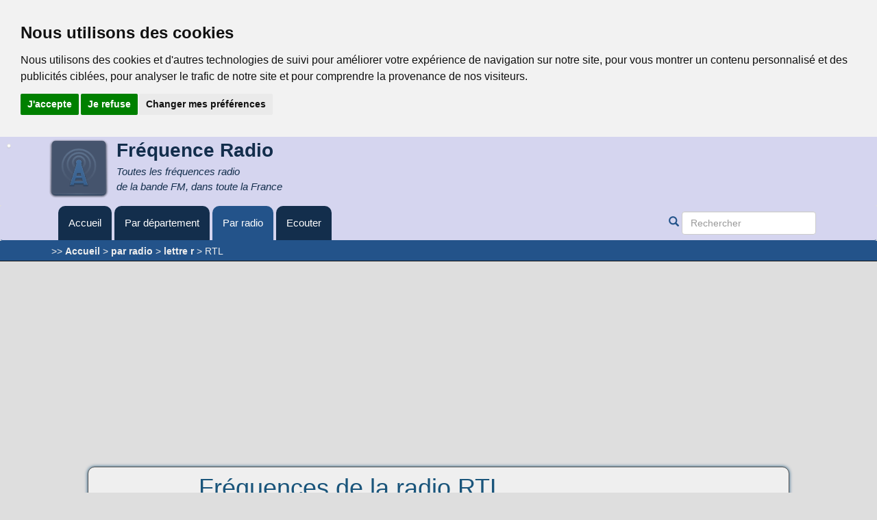

--- FILE ---
content_type: text/html
request_url: https://frequence-radio.org/frequences-de-rtl.html
body_size: 7151
content:
<!DOCTYPE html>
<html lang="fr">
  <head>
    <meta charset="utf-8">
    <meta http-equiv="X-UA-Compatible" content="IE=edge">
    <meta name="viewport" content="width=device-width, initial-scale=1">
    <!-- The above 3 meta tags *must* come first in the head; any other head content must come *after* these tags -->
    <title>Les fr&eacute;quences de la radio RTL dans toute la France.</title>

    <!-- Bootstrap -->
  	<!--https://maxcdn.bootstrapcdn.com/bootstrap/3.3.5/css/bootstrap-theme.min.css-->

    <!-- HTML5 shim and Respond.js for IE8 support of HTML5 elements and media queries -->
    <!-- WARNING: Respond.js doesn't work if you view the page via file:// -->
    <!--[if lt IE 9]>
      <script src="https://oss.maxcdn.com/html5shiv/3.7.2/html5shiv.min.js"></script>
      <script src="https://oss.maxcdn.com/respond/1.4.2/respond.min.js"></script>
	    <![endif]-->


<meta name="robots" content="index,follow,all" />
<title>Les fr&eacute;quences de la radio RTL dans toute la France.</title>
<meta http-equiv="Content-Type" content="text/html; charset=utf-8" />
<meta name="keywords" content="fr&eacute;quence, radio, fr&eacute;quence radio, fr&eacute;quence de RTL, liste fr&eacute;quences"/>
<meta name="description" content="Retrouver l'ensemble des fr&eacute;quences radio de RTL ici. Dans le tableau ci-dessous on peut voir la fr&eacute;quence de RTL dans les d&eacute;partements o&ugrave; la radio est pr&eacute;sente."/>
<meta name="Classification" content=""/> 
<meta name="theme-color" content="#d5d5ef"/>

<link rel="shortcut icon" type="image/x-icon" href="favicon.ico" />
<link href="https://maxcdn.bootstrapcdn.com/bootstrap/3.3.5/css/bootstrap.min.css" rel="stylesheet">
<link href="css/custom.css" rel="stylesheet">
    
<script type="text/javascript">

  var _gaq = _gaq || [];
  _gaq.push(['_setAccount', 'UA-36783710-1']);
  _gaq.push(['_trackPageview']);

  (function() {
    var ga = document.createElement('script'); ga.type = 'text/javascript'; ga.async = true;
    ga.src = ('https:' == document.location.protocol ? 'https://ssl' : 'http://www') + '.google-analytics.com/ga.js';
    var s = document.getElementsByTagName('script')[0]; s.parentNode.insertBefore(ga, s);
  })();

</script>

<!-- Cookie Consent by TermsFeed -->
<script type="text/javascript" src="//www.termsfeed.com/public/cookie-consent/4.0.0/cookie-consent.js" charset="UTF-8"></script>
<script type="text/javascript" charset="UTF-8">
document.addEventListener('DOMContentLoaded', function () {
cookieconsent.run({"notice_banner_type":"headline","consent_type":"express","palette":"light","language":"fr","page_load_consent_levels":["strictly-necessary"],"notice_banner_reject_button_hide":false,"preferences_center_close_button_hide":false,"page_refresh_confirmation_buttons":false,"website_name":"frequence-radio.org"});
});
</script>
<!-- End Cookie Consent by TermsFeed -->
</head>
<body >
<div id="displayTop">
	<div class="displayTopInner">
			</div>
</div>
<div id="searchResults" class="panel panel-default">
</div>
<header class="header">
    <div class="container">
	   <img id="imgTitle" src="images/radio.png" title="Fréquence radio le logo" alt="Un émetteur radio "/>
	   <div id="title">
           <strong>Fréquence Radio</strong>
	       <br/>
	       <em>Toutes les fréquences radio <br/>de la bande FM, dans toute la France</em>
	   </div>
	</div>
</header>
<nav class="navbar ">
    <div class="container navbar-default">
        <div class="navbar-header">
            <button type="button" class="navbar-toggle collapsed" data-toggle="collapse" data-target="#navbar" aria-expanded="false" aria-controls="navbar">
                <span class="sr-only">Toggle navigation</span>
                <span class="icon-bar"></span>
                <span class="icon-bar"></span>
                <span class="icon-bar"></span>
            </button>			
        </div>
        <div id="navbar" class="navbar-collapse collapse">
          <ul class="nav navbar-nav">
            <li><a href="index.html" title="Toutes les fréquences radio">Accueil</a></li>
<li><a href="frequence_par_departement.html" title="Fréquence Radio par département">Par département</a></li>
<li class="current"><a href="frequence-par-radio.html" title="Les fréquences par radio">Par radio</a></li>
<li><a href="liste-radio-ecoute.html" title="Liste des radios en écoute en direct">Ecouter</a></li>
          </ul>
                <form class="navbar-form navbar-right">
        <div class="form-group  navbar-search">
            <span class="glyphicon glyphicon-search" aria-hidden="true"></span>
            <input type="text" class="form-control" placeholder="Rechercher" id="search">
        </div>
      </form>
        </div><!--/.nav-collapse -->
    </div>
</nav>
<div class="bc">
    <div class="container">   
        <p>&gt;&gt;&nbsp;<a href="index.html" title="La liste de toutes les fréquences radio de la bande FM en France">Accueil</a>&nbsp;&gt;&nbsp;<a href="frequence-par-radio.html" title="Toutes les fr&eacute;quences des principales radios">par radio</a>&nbsp;&gt;&nbsp;<a href="frequence-radio-r.html" title="Toutes les fr&eacute;quences par radio, commen&ccedil;ant par la lettre r">lettre r</a>&nbsp;&gt;&nbsp;RTL</p>
    </div>
</div>

<div id="pub1" class="container">
    <!-- freqv2-1 -->
<ins class="adsbygoogle"
     style="display:block"
     data-ad-client="ca-pub-0341259555352355"
     data-ad-slot="4661618254"
     data-ad-format="auto"></ins>
<script>
(adsbygoogle = window.adsbygoogle || []).push({});
</script>
</div>
 <div class="container" id="content"  role="main">
		<div class="row">
			<div class="col-md-9 col-sm-9">
                    <h1>Fr&eacute;quences de la radio RTL</h1>
<p>Retrouver ici les deux-cent-quatre-vingt-six fr&eacute;quences de la radio : RTL.</p><table class="table table-striped table-bordered">
<thead><tr><td>D&eacute;partement</td><td>Ville</td><td>Fr&eacute;quence</td></tr></thead>
<tr><td>01 - Ain</td><td>Oyonnax</td><td>105.1</td></tr><tr><td>01 - Ain</td><td>Belley</td><td>107.5</td></tr><tr><td>01 - Ain</td><td>Bellegarde-sur-valserine</td><td>105.3</td></tr><tr><td>01 - Ain</td><td>Bourg-en-bresse</td><td>106.9</td></tr><tr><td>01 - Ain</td><td>Nantua</td><td>105.0</td></tr><tr><td>02 - Aisne</td><td>Saint-quentin</td><td>102.0</td></tr><tr><td>02 - Aisne</td><td>Hirson</td><td>98.5</td></tr><tr><td>02 - Aisne</td><td>Soissons</td><td>104.3</td></tr><tr><td>02 - Aisne</td><td>Laon</td><td>104.2</td></tr><tr><td>02 - Aisne</td><td>Chateau-thierry</td><td>104.2</td></tr><tr><td>03 - Allier</td><td>Montlucon</td><td>104.1</td></tr><tr><td>03 - Allier</td><td>Vichy</td><td>92.9</td></tr><tr><td>03 - Allier</td><td>Moulins</td><td>103.0</td></tr><tr><td>04 - Alpes-de-Haute-Provence</td><td>Barcelonnette</td><td>103.7</td></tr><tr><td>04 - Alpes-de-Haute-Provence</td><td>Digne-les-bains</td><td>102.8</td></tr><tr><td>04 - Alpes-de-Haute-Provence</td><td>Manosque</td><td>99.5</td></tr><tr><td>05 - Hautes-Alpes</td><td>Risoul</td><td>91.9</td></tr><tr><td>05 - Hautes-Alpes</td><td>BrianÇon</td><td>106.9</td></tr><tr><td>05 - Hautes-Alpes</td><td>Gap</td><td>102.7</td></tr><tr><td>05 - Hautes-Alpes</td><td>Embrun</td><td>97.7</td></tr><tr><td>05 - Hautes-Alpes</td><td>Vars</td><td>91.8</td></tr><tr><td>06 - Alpes-Maritimes</td><td>Nice</td><td>97.4</td></tr><tr><td>06 - Alpes-Maritimes</td><td>Isola</td><td>107.2</td></tr><tr><td>06 - Alpes-Maritimes</td><td>Menton</td><td>87.9</td></tr><tr><td>06 - Alpes-Maritimes</td><td>Cannes</td><td>97.4</td></tr><tr><td>07 - Ard&egrave;che</td><td>Aubenas</td><td>106.3</td></tr><tr><td>08 - Ardennes</td><td>Sedan</td><td>100.4</td></tr><tr><td>08 - Ardennes</td><td>Rethel</td><td>104.1</td></tr><tr><td>08 - Ardennes</td><td>Charleville-mezieres</td><td>103.4</td></tr><tr><td>08 - Ardennes</td><td>Vouziers</td><td>87.6</td></tr><tr><td>09 - Ari&egrave;ge</td><td>Foix</td><td>101.6</td></tr><tr><td>09 - Ari&egrave;ge</td><td>Ax-les-thermes</td><td>104.4</td></tr><tr><td>10 - Aube</td><td>Troyes</td><td>104.2</td></tr><tr><td>10 - Aube</td><td>Romilly-sur-seine</td><td>93.2</td></tr><tr><td>10 - Aube</td><td>Bar-sur-aube</td><td>104.1</td></tr><tr><td>11 - Aude</td><td>Carcassonne</td><td>102.6</td></tr><tr><td>11 - Aude</td><td>Narbonne</td><td>89.2</td></tr><tr><td>12 - Aveyron</td><td>Rodez</td><td>101.5</td></tr><tr><td>12 - Aveyron</td><td>Saint-affrique</td><td>98.3</td></tr><tr><td>12 - Aveyron</td><td>Millau</td><td>89.6</td></tr><tr><td>12 - Aveyron</td><td>Villefranche-de-rouergue</td><td>107.3</td></tr><tr><td>13 - Bouches-du-Rh&ocirc;ne</td><td>Aubagne</td><td>101.3</td></tr><tr><td>13 - Bouches-du-Rh&ocirc;ne</td><td>Marseille</td><td>101.4</td></tr><tr><td>14 - Calvados</td><td>Lisieux</td><td>95.3</td></tr><tr><td>14 - Calvados</td><td>Caen</td><td>105.0</td></tr><tr><td>14 - Calvados</td><td>Falaise</td><td>98.4</td></tr><tr><td>15 - Cantal</td><td>Aurillac</td><td>104.5</td></tr><tr><td>15 - Cantal</td><td>Saint-flour</td><td>107.1</td></tr><tr><td>16 - Charente</td><td>Confolens</td><td>102.9</td></tr><tr><td>16 - Charente</td><td>Cognac</td><td>100.9</td></tr><tr><td>16 - Charente</td><td>Ruffec</td><td>98.1</td></tr><tr><td>16 - Charente</td><td>Angouleme</td><td>106.2</td></tr><tr><td>17 - Charente-Maritime</td><td>Ile d'oleron</td><td>107.5</td></tr><tr><td>17 - Charente-Maritime</td><td>Jonzac</td><td>104.4</td></tr><tr><td>17 - Charente-Maritime</td><td>Royan</td><td>104.9</td></tr><tr><td>17 - Charente-Maritime</td><td>La rochelle</td><td>104.3</td></tr><tr><td>17 - Charente-Maritime</td><td>Saintes</td><td>105.9</td></tr><tr><td>17 - Charente-Maritime</td><td>Saint-jean-d'angely</td><td>104.5</td></tr><tr><td>18 - Cher</td><td>Saint-amand-montrond</td><td>104.3</td></tr><tr><td>18 - Cher</td><td>Bourges</td><td>100.4</td></tr><tr><td>18 - Cher</td><td>Vierzon</td><td>103.9</td></tr><tr><td>19 - Corr&egrave;ze</td><td>Tulle</td><td>106.4</td></tr><tr><td>19 - Corr&egrave;ze</td><td>Brive-la-gaillarde</td><td>100.5</td></tr><tr><td>19 - Corr&egrave;ze</td><td>Ussel</td><td>94.0</td></tr><tr><td>20 - Corse</td><td>Bocognano</td><td>106.1</td></tr><tr><td>20 - Corse</td><td>Vivario</td><td>95.2</td></tr><tr><td>20 - Corse</td><td>Bastia</td><td>103.8</td></tr><tr><td>20 - Corse</td><td>Calvi</td><td>103.9</td></tr><tr><td>20 - Corse</td><td>Ajaccio</td><td>106.0</td></tr><tr><td>20 - Corse</td><td>Cervione</td><td>103.2</td></tr><tr><td>20 - Corse</td><td>Corte</td><td>105.9</td></tr><tr><td>20 - Corse</td><td>Bonifacio</td><td>99.8</td></tr><tr><td>21 - C&ocirc;te-d'Or</td><td>Montbard</td><td>98.3</td></tr><tr><td>21 - C&ocirc;te-d'Or</td><td>Dijon</td><td>104.2</td></tr><tr><td>22 - C&ocirc;tes-d'Armor</td><td>Saint-brieuc</td><td>95.8</td></tr><tr><td>22 - C&ocirc;tes-d'Armor</td><td>Guingamp</td><td>103.9</td></tr><tr><td>22 - C&ocirc;tes-d'Armor</td><td>Lannion</td><td>97.3</td></tr><tr><td>23 - Creuse</td><td>Aubusson</td><td>104.4</td></tr><tr><td>23 - Creuse</td><td>Gueret</td><td>101.5</td></tr><tr><td>24 - Dordogne</td><td>Perigueux</td><td>90.7</td></tr><tr><td>24 - Dordogne</td><td>Bergerac</td><td>103.8</td></tr><tr><td>25 - Doubs</td><td>Besancon</td><td>104.0</td></tr><tr><td>26 - Dr&ocirc;me</td><td>Romans-sur-isere</td><td>103.0</td></tr><tr><td>26 - Dr&ocirc;me</td><td>Valence</td><td>105.9</td></tr><tr><td>26 - Dr&ocirc;me</td><td>Montelimar</td><td>91.8</td></tr><tr><td>26 - Dr&ocirc;me</td><td>Nyons</td><td>107.4</td></tr><tr><td>26 - Dr&ocirc;me</td><td>Die</td><td>87.6</td></tr><tr><td>27 - Eure</td><td>Verneuil-sur-avre</td><td>95.4</td></tr><tr><td>27 - Eure</td><td>Vernon</td><td>104.3</td></tr><tr><td>27 - Eure</td><td>Evreux</td><td>95.3</td></tr><tr><td>27 - Eure</td><td>Bernay</td><td>101.2</td></tr><tr><td>28 - Eure-et-Loir</td><td>Nogent-le-rotrou</td><td>104.2</td></tr><tr><td>28 - Eure-et-Loir</td><td>Chartres</td><td>99.8</td></tr><tr><td>29 - Finist&egrave;re</td><td>Quimperle</td><td>90.0</td></tr><tr><td>29 - Finist&egrave;re</td><td>Morlaix</td><td>91.4</td></tr><tr><td>29 - Finist&egrave;re</td><td>Quimper</td><td>104.3</td></tr><tr><td>29 - Finist&egrave;re</td><td>Douarnenez</td><td>98.4</td></tr><tr><td>29 - Finist&egrave;re</td><td>Brest</td><td>104.3</td></tr><tr><td>29 - Finist&egrave;re</td><td>Concarneau</td><td>103.4</td></tr><tr><td>30 - Gard</td><td>Bagnols-sur-ceze</td><td>88.4</td></tr><tr><td>30 - Gard</td><td>Nimes</td><td>107.0</td></tr><tr><td>30 - Gard</td><td>Ales</td><td>107.2</td></tr><tr><td>31 - Haute-Garonne</td><td>Toulouse</td><td>103.9</td></tr><tr><td>31 - Haute-Garonne</td><td>Saint-gaudens</td><td>93.6</td></tr><tr><td>32 - Gers</td><td>Auch</td><td>97.3</td></tr><tr><td>33 - Gironde</td><td>Arcachon</td><td>103.1</td></tr><tr><td>33 - Gironde</td><td>Bordeaux</td><td>105.1</td></tr><tr><td>34 - H&eacute;rault</td><td>Lodeve</td><td>91.2</td></tr><tr><td>34 - H&eacute;rault</td><td>Clermont-l'herault</td><td>90.6</td></tr><tr><td>34 - H&eacute;rault</td><td>Sete</td><td>106.9</td></tr><tr><td>34 - H&eacute;rault</td><td>Montpellier</td><td>106.9</td></tr><tr><td>35 - Ille-et-Vilaine</td><td>Fougeres</td><td>89.3</td></tr><tr><td>35 - Ille-et-Vilaine</td><td>Saint-malo</td><td>101.6</td></tr><tr><td>35 - Ille-et-Vilaine</td><td>Rennes</td><td>104.3</td></tr><tr><td>35 - Ille-et-Vilaine</td><td>Vitre</td><td>105.2</td></tr><tr><td>35 - Ille-et-Vilaine</td><td>Redon</td><td>101.5</td></tr><tr><td>36 - Indre</td><td>Le blanc</td><td>101.3</td></tr><tr><td>36 - Indre</td><td>Issoudun</td><td>100.5</td></tr><tr><td>36 - Indre</td><td>Chateauroux</td><td>104.1</td></tr><tr><td>37 - Indre-et-Loire</td><td>Tours</td><td>104.0</td></tr><tr><td>38 - Is&egrave;re</td><td>La mure</td><td>103.3</td></tr><tr><td>38 - Is&egrave;re</td><td>Les deux-alpes</td><td>89.3</td></tr><tr><td>38 - Is&egrave;re</td><td>Vienne</td><td>105.2</td></tr><tr><td>38 - Is&egrave;re</td><td>Grenoble</td><td>97.4</td></tr><tr><td>39 - Jura</td><td>Lons-le-saunier</td><td>92.4</td></tr><tr><td>39 - Jura</td><td>Dole</td><td>102.2</td></tr><tr><td>40 - Landes</td><td>Dax</td><td>102.8</td></tr><tr><td>40 - Landes</td><td>Mont-de-marsan</td><td>107.0</td></tr><tr><td>41 - Loir-et-Cher</td><td>Romorantin</td><td>104.0</td></tr><tr><td>41 - Loir-et-Cher</td><td>Vendome</td><td>104.2</td></tr><tr><td>41 - Loir-et-Cher</td><td>Blois</td><td>103.6</td></tr><tr><td>42 - Loire</td><td>Roanne</td><td>89.8</td></tr><tr><td>42 - Loire</td><td>Firminy</td><td>95.5</td></tr><tr><td>42 - Loire</td><td>Saint-etienne</td><td>105.2</td></tr><tr><td>43 - Haute-Loire</td><td>Brioude</td><td>98.7</td></tr><tr><td>43 - Haute-Loire</td><td>Le puy-en-velay</td><td>102.3</td></tr><tr><td>44 - Loire-Atlantique</td><td>Nantes</td><td>104.3</td></tr><tr><td>44 - Loire-Atlantique</td><td>Saint-nazaire</td><td>104.3</td></tr><tr><td>45 - Loiret</td><td>Montargis</td><td>106.0</td></tr><tr><td>45 - Loiret</td><td>Orleans</td><td>104.3</td></tr><tr><td>46 - Lot</td><td>Souillac</td><td>96.1</td></tr><tr><td>46 - Lot</td><td>Figeac</td><td>107.2</td></tr><tr><td>47 - Lot-et-Garonne</td><td>Nerac</td><td>97.3</td></tr><tr><td>47 - Lot-et-Garonne</td><td>Agen</td><td>97.4</td></tr><tr><td>47 - Lot-et-Garonne</td><td>Marmande</td><td>107.0</td></tr><tr><td>48 - Loz&egrave;re</td><td>Mende</td><td>89.6</td></tr><tr><td>49 - Maine-et-Loire</td><td>Saumur</td><td>104.3</td></tr><tr><td>49 - Maine-et-Loire</td><td>Cholet</td><td>104.3</td></tr><tr><td>49 - Maine-et-Loire</td><td>Angers</td><td>104.3</td></tr><tr><td>50 - Manche</td><td>Cherbourg</td><td>107.5</td></tr><tr><td>50 - Manche</td><td>Saint-lo</td><td>103.4</td></tr><tr><td>50 - Manche</td><td>Villedieu-les-poeles</td><td>106.0</td></tr><tr><td>51 - Marne</td><td>Chalons-en-champagne</td><td>93.1</td></tr><tr><td>51 - Marne</td><td>Reims</td><td>104.4</td></tr><tr><td>51 - Marne</td><td>Vitry-le-francois</td><td>104.3</td></tr><tr><td>51 - Marne</td><td>Epernay</td><td>93.4</td></tr><tr><td>51 - Marne</td><td>Sainte-menehould</td><td>104.2</td></tr><tr><td>52 - Haute Marne</td><td>Chaumont</td><td>101.2</td></tr><tr><td>52 - Haute Marne</td><td>Joinville</td><td>104.2</td></tr><tr><td>52 - Haute Marne</td><td>Langres</td><td>106.4</td></tr><tr><td>52 - Haute Marne</td><td>Saint-dizier</td><td>103.9</td></tr><tr><td>53 - Mayenne</td><td>Mayenne</td><td>106.0</td></tr><tr><td>53 - Mayenne</td><td>Laval</td><td>104.1</td></tr><tr><td>54 - Meurthe-et-Moselle</td><td>Longwy</td><td>90.4</td></tr><tr><td>54 - Meurthe-et-Moselle</td><td>Nancy</td><td>105.1</td></tr><tr><td>54 - Meurthe-et-Moselle</td><td>Luneville</td><td>88.4</td></tr><tr><td>55 - Meuse</td><td>Bar-le-duc</td><td>105.0</td></tr><tr><td>55 - Meuse</td><td>Verdun</td><td>103.9</td></tr><tr><td>55 - Meuse</td><td>Commercy</td><td>106.6</td></tr><tr><td>56 - Morbihan</td><td>Vannes</td><td>104.3</td></tr><tr><td>56 - Morbihan</td><td>Lorient</td><td>104.3</td></tr><tr><td>56 - Morbihan</td><td>Pontivy</td><td>93.7</td></tr><tr><td>57 - Moselle</td><td>Sarrebourg</td><td>88.4</td></tr><tr><td>57 - Moselle</td><td>Metz</td><td>104.8</td></tr><tr><td>57 - Moselle</td><td>Sarreguemines</td><td>88.4</td></tr><tr><td>58 - Ni&egrave;vre</td><td>Cosne-cours-sur-loire</td><td>94.3</td></tr><tr><td>58 - Ni&egrave;vre</td><td>Nevers</td><td>102.3</td></tr><tr><td>59 - Nord</td><td>Avesnes-sur-helpe</td><td>103.3</td></tr><tr><td>59 - Nord</td><td>Maubeuge</td><td>91.9</td></tr><tr><td>59 - Nord</td><td>Hazebrouck</td><td>95.5</td></tr><tr><td>59 - Nord</td><td>Dunkerque</td><td>95.2</td></tr><tr><td>59 - Nord</td><td>Valenciennes</td><td>95.5</td></tr><tr><td>59 - Nord</td><td>Douai</td><td>95.5</td></tr><tr><td>59 - Nord</td><td>Cambrai</td><td>92.1</td></tr><tr><td>59 - Nord</td><td>Lille</td><td>93.0</td></tr><tr><td>60 - Oise</td><td>Noyon</td><td>99.8</td></tr><tr><td>60 - Oise</td><td>Compiegne</td><td>104.5</td></tr><tr><td>60 - Oise</td><td>Beauvais</td><td>104.3</td></tr><tr><td>61 - Orne</td><td>La ferte-mace</td><td>104.3</td></tr><tr><td>61 - Orne</td><td>Alencon</td><td>104.1</td></tr><tr><td>61 - Orne</td><td>Argentan</td><td>95.3</td></tr><tr><td>61 - Orne</td><td>L'aigle</td><td>105.0</td></tr><tr><td>62 - Pas-de-Calais</td><td>Saint-omer</td><td>87.7</td></tr><tr><td>62 - Pas-de-Calais</td><td>Montreuil</td><td>95.0</td></tr><tr><td>62 - Pas-de-Calais</td><td>Arras</td><td>106.3</td></tr><tr><td>62 - Pas-de-Calais</td><td>Saint-pol-sur-ternoise</td><td>87.6</td></tr><tr><td>62 - Pas-de-Calais</td><td>Lens</td><td>87.6</td></tr><tr><td>62 - Pas-de-Calais</td><td>Boulogne-sur-mer</td><td>96.0</td></tr><tr><td>63 - Puy-de-d&ocirc;me</td><td>Ambert</td><td>104.5</td></tr><tr><td>63 - Puy-de-d&ocirc;me</td><td>Issoire</td><td>87.9</td></tr><tr><td>63 - Puy-de-d&ocirc;me</td><td>Clermont-ferrand</td><td>104.3</td></tr><tr><td>64 - Pyr&eacute;n&eacute;es-Atlantiques</td><td>Pau</td><td>106.3</td></tr><tr><td>64 - Pyr&eacute;n&eacute;es-Atlantiques</td><td>Bayonne</td><td>105.1</td></tr><tr><td>65 - Hautes-Pyr&eacute;n&eacute;es</td><td>Lourdes</td><td>102.9</td></tr><tr><td>66 - Pyr&eacute;n&eacute;es-Orientales</td><td>Perpignan</td><td>107.3</td></tr><tr><td>67 - Bas-Rhin</td><td>Saverne</td><td>107.3</td></tr><tr><td>67 - Bas-Rhin</td><td>Strasbourg</td><td>105.7</td></tr><tr><td>68 - Haut-Rhin</td><td>Colmar</td><td>107.3</td></tr><tr><td>68 - Haut-Rhin</td><td>Guebwiller</td><td>103.8</td></tr><tr><td>68 - Haut-Rhin</td><td>Munster</td><td>107.1</td></tr><tr><td>68 - Haut-Rhin</td><td>Mulhouse</td><td>107.1</td></tr><tr><td>69 - Rh&ocirc;ne</td><td>Lyon</td><td>105.0</td></tr><tr><td>69 - Rh&ocirc;ne</td><td>Villefranche-sur-saone</td><td>102.4</td></tr><tr><td>70 - Haute-Sa&ocirc;ne</td><td>Vesoul</td><td>104.0</td></tr><tr><td>71 - Sa&ocirc;ne-et-Loire</td><td>Macon</td><td>106.3</td></tr><tr><td>71 - Sa&ocirc;ne-et-Loire</td><td>Charolles</td><td>105.1</td></tr><tr><td>71 - Sa&ocirc;ne-et-Loire</td><td>Autun</td><td>95.0</td></tr><tr><td>71 - Sa&ocirc;ne-et-Loire</td><td>Le creusot</td><td>105.7</td></tr><tr><td>71 - Sa&ocirc;ne-et-Loire</td><td>Chalon-sur-saone</td><td>101.5</td></tr><tr><td>72 - Sarthe</td><td>Le mans</td><td>104.3</td></tr><tr><td>72 - Sarthe</td><td>La fleche</td><td>104.3</td></tr><tr><td>73 - Savoie</td><td>Val thorens</td><td>97.7</td></tr><tr><td>73 - Savoie</td><td>Valloire</td><td>96.3</td></tr><tr><td>73 - Savoie</td><td>Moutiers</td><td>106.4</td></tr><tr><td>73 - Savoie</td><td>Modane</td><td>98.5</td></tr><tr><td>73 - Savoie</td><td>Bourg-saint-maurice</td><td>107.3</td></tr><tr><td>73 - Savoie</td><td>Tignes</td><td>106.3</td></tr><tr><td>73 - Savoie</td><td>Courchevel</td><td>100.7</td></tr><tr><td>73 - Savoie</td><td>Chambery</td><td>97.0</td></tr><tr><td>73 - Savoie</td><td>Val-d'isere</td><td>105.0</td></tr><tr><td>73 - Savoie</td><td>Saint-jean-de-maurienne</td><td>102.7</td></tr><tr><td>73 - Savoie</td><td>Albertville</td><td>105.7</td></tr><tr><td>74 - Haute-Savoie</td><td>Combloux - megeve - st-gervais</td><td>105.2</td></tr><tr><td>74 - Haute-Savoie</td><td>Cluses</td><td>103.3</td></tr><tr><td>74 - Haute-Savoie</td><td>Chamonix</td><td>104.3</td></tr><tr><td>74 - Haute-Savoie</td><td>Thonon-les-bains</td><td>107.6</td></tr><tr><td>74 - Haute-Savoie</td><td>Annemasse</td><td>99.8</td></tr><tr><td>75 - Paris</td><td>Paris</td><td>104.3</td></tr><tr><td>76 - Seine-Maritime</td><td>Neufchatel-en-bray</td><td>100.8</td></tr><tr><td>76 - Seine-Maritime</td><td>Dieppe</td><td>98.4</td></tr><tr><td>76 - Seine-Maritime</td><td>Fecamp</td><td>95.4</td></tr><tr><td>76 - Seine-Maritime</td><td>Rouen</td><td>104.5</td></tr><tr><td>76 - Seine-Maritime</td><td>Le havre</td><td>104.3</td></tr><tr><td>76 - Seine-Maritime</td><td>Gournay-en-bray</td><td>98.9</td></tr><tr><td>77 - Seine-et-Marne</td><td>Nemours</td><td>98.9</td></tr><tr><td>77 - Seine-et-Marne</td><td>Coulommiers</td><td>104.1</td></tr><tr><td>77 - Seine-et-Marne</td><td>Provins</td><td>93.2</td></tr><tr><td>77 - Seine-et-Marne</td><td>Melun</td><td>104.1</td></tr><tr><td>77 - Seine-et-Marne</td><td>La ferte-sous-jouarre</td><td>97.1</td></tr><tr><td>78 - Yvelines</td><td>Mantes-la-jolie</td><td>104.1</td></tr><tr><td>79 - Deux-S&egrave;vres</td><td>Niort</td><td>106.0</td></tr><tr><td>79 - Deux-S&egrave;vres</td><td>Parthenay</td><td>99.8</td></tr><tr><td>80 - Somme</td><td>Peronne</td><td>104.3</td></tr><tr><td>80 - Somme</td><td>Abbeville</td><td>104.1</td></tr><tr><td>80 - Somme</td><td>Amiens</td><td>104.3</td></tr><tr><td>81 - Tarn</td><td>Castres</td><td>98.8</td></tr><tr><td>81 - Tarn</td><td>Carmaux</td><td>107.1</td></tr><tr><td>81 - Tarn</td><td>Mazamet</td><td>101.7</td></tr><tr><td>81 - Tarn</td><td>Revel</td><td>101.6</td></tr><tr><td>81 - Tarn</td><td>Albi</td><td>101.7</td></tr><tr><td>82 - Tarn-et-Garonne</td><td>Montauban</td><td>102.6</td></tr><tr><td>83 - Var</td><td>Draguignan</td><td>87.6</td></tr><tr><td>83 - Var</td><td>Toulon</td><td>100.4</td></tr><tr><td>83 - Var</td><td>Saint-raphael</td><td>104.6</td></tr><tr><td>84 - Vaucluse</td><td>Apt</td><td>98.4</td></tr><tr><td>84 - Vaucluse</td><td>Avignon</td><td>107.2</td></tr><tr><td>85 - Vend&eacute;e</td><td>Saint-gilles-croix-de-vie</td><td>101.4</td></tr><tr><td>85 - Vend&eacute;e</td><td>Les sables-d'olonne</td><td>104.3</td></tr><tr><td>85 - Vend&eacute;e</td><td>La roche-sur-yon</td><td>92.3</td></tr><tr><td>85 - Vend&eacute;e</td><td>Fontenay-le-comte</td><td>95.2</td></tr><tr><td>86 - Vienne</td><td>Chatellerault</td><td>101.3</td></tr><tr><td>86 - Vienne</td><td>Poitiers</td><td>104.3</td></tr><tr><td>87 - Haute-Vienne</td><td>Limoges</td><td>104.3</td></tr><tr><td>87 - Haute-Vienne</td><td>Chalus</td><td>106.3</td></tr><tr><td>87 - Haute-Vienne</td><td>Rochechouart</td><td>95.0</td></tr><tr><td>88 - Vosges</td><td>Neufchateau</td><td>97.5</td></tr><tr><td>88 - Vosges</td><td>Gerardmer</td><td>100.3</td></tr><tr><td>88 - Vosges</td><td>Vittel</td><td>106.7</td></tr><tr><td>88 - Vosges</td><td>Remiremont</td><td>97.5</td></tr><tr><td>88 - Vosges</td><td>Epinal</td><td>105.2</td></tr><tr><td>88 - Vosges</td><td>Saint-die-des-vosges</td><td>99.6</td></tr><tr><td>88 - Vosges</td><td>La bresse</td><td>97.8</td></tr><tr><td>89 - Yonne</td><td>Auxerre</td><td>104.4</td></tr><tr><td>89 - Yonne</td><td>Sens</td><td>94.3</td></tr><tr><td>89 - Yonne</td><td>Avallon</td><td>93.9</td></tr><tr><td>90 - Territoire-de-Belfort</td><td>Belfort</td><td>103.2</td></tr></table>

            </div>
			<div class="col-md-3 col-sm-3 pubtest" id="pub2">
                <!-- freqv2-2 -->
<ins class="adsbygoogle"
     style="display:block"
     data-ad-client="ca-pub-0341259555352355"
     data-ad-slot="6138351459"
     data-ad-format="auto"></ins>
<script>
(adsbygoogle = window.adsbygoogle || []).push({});
</script>
			</div>
		</div>
 </div>

 <footer class="footer container">
      
        <div class="row"><div class="col-md-4 col-sm-4"><h2>Un peu plus</h2><a href="livre-d-or.html" title="le livre d'or des fréquences radio.">Livre d'or</a><br/><a href="sitemap.html" title="le plan du site des fréquences radio.">Plan du site</a><br/><a href="nouveautes.html" title="Les nouveautés du site des frequences-radio.org">Nouveautés du site</a> <h2>Site utile à voir</h2><a href="http://plandeparis.info/metro-paris/metro-paris.html">Métro Paris</a></div><div class="col-md-4 col-sm-4"></div><div class="col-md-4 col-sm-4"><h2>Partager</h2><p>Vous avez trouvé ce site utile, alors partagez le !</p> <p><a target="_blank" title="Twitter" href="https://twitter.com/share?url=https://www.frequence-radio.org&amp;text=Chercher%20un%20code%20postal&amp;via=frequence-radio" rel="nofollow"><img src="images/twitter_icon.png" alt="Twitter"/></a>        <a target="_blank" title="Facebook" href="https://www.facebook.com/sharer.php?u=https://www.frequence-radio.org&amp;t=Chercher%20une%20fr%E9quence%20radio" rel="nofollow"><img src="images/facebook_icon.png" alt="Facebook"/></a>        <a target="_blank" title="Google +" href="https://plus.google.com/share?url=https://www.frequence-radio.org&amp;hl=fr" rel="nofollow"><img src="images/gplus_icon.png" alt="Google Plus"/></a>        <a target="_blank" title="Linkedin" href="https://www.linkedin.com/shareArticle?mini=true&amp;url=https://www.frequence-radio.org&amp;title=Chercher%20une%20fr%E9quence%20radio" rel="nofollow"><img src="images/linkedin_icon.png" alt="Linkedin"/></a>        <a target="_blank" title="Envoyer par mail" href="mailto:?subject=Chercher%20une%20fr%E9quence%20radio&amp;body=https://www.frequence-radio.org" rel="nofollow"><img src="images/email_icon.png" alt="email"/></a></p></div><div class="row"><div class="col-md-12 col-sm-12 botomfooter"><hr/><p>Vous voyagez, vous ne retrouvez pas vos stations de radio favorites? Pas de soucis Fréquence-Radio est là pour vous aider à obtenir toutes les fréquences de la bande FM.</p>        <p>© Copyright <a href="https://www.frequence-radio.org" title="Toutes les fréquences radio de France">Frequence-Radio.org</a> 2012-2017</p></div></div></div>
      
</footer>
    
    <!--link href="css/lightbox.css" rel="stylesheet" /-->

    
    <!-- jQuery (necessary for Bootstrap's JavaScript plugins) -->
    <script src="js/lightbox.js" type="text/javascript"></script>
    <script src="https://ajax.googleapis.com/ajax/libs/jquery/1.11.3/jquery.min.js"></script>
        <!-- Include all compiled plugins (below), or include individual files as needed -->
    <script src="https://maxcdn.bootstrapcdn.com/bootstrap/3.3.5/js/bootstrap.min.js"></script>
    <script async src="//pagead2.googlesyndication.com/pagead/js/adsbygoogle.js"></script>
    <script src="ext-js/search.js"></script>
    <script type="text/javascript">
		initSearch();
    </script>
</body>
</html>


--- FILE ---
content_type: text/html; charset=utf-8
request_url: https://www.google.com/recaptcha/api2/aframe
body_size: 268
content:
<!DOCTYPE HTML><html><head><meta http-equiv="content-type" content="text/html; charset=UTF-8"></head><body><script nonce="voOR2kHEe9LXOnkAh485iQ">/** Anti-fraud and anti-abuse applications only. See google.com/recaptcha */ try{var clients={'sodar':'https://pagead2.googlesyndication.com/pagead/sodar?'};window.addEventListener("message",function(a){try{if(a.source===window.parent){var b=JSON.parse(a.data);var c=clients[b['id']];if(c){var d=document.createElement('img');d.src=c+b['params']+'&rc='+(localStorage.getItem("rc::a")?sessionStorage.getItem("rc::b"):"");window.document.body.appendChild(d);sessionStorage.setItem("rc::e",parseInt(sessionStorage.getItem("rc::e")||0)+1);localStorage.setItem("rc::h",'1769610251617');}}}catch(b){}});window.parent.postMessage("_grecaptcha_ready", "*");}catch(b){}</script></body></html>

--- FILE ---
content_type: text/css
request_url: https://frequence-radio.org/css/custom.css
body_size: 1512
content:
body { 
	background-color: #dedede;
}


.theme-showcase .navbar .container .bc {
  width: auto;
}

.bc{
	background-color: #23538a;
	border-bottom: 1px solid #111;
   /* color :#fff;*/
/*	border-top: 1px solid #111;*/
	max-height : 40px;
	padding-top: 0px;
	margin-top: 0px;
    margin-bottom: 10px;
    border-top : 1px solid #23538A;
}

.bc p{
	margin: 4px 5px;
	color: #eee;
}

.bc a{
	color: #eee;
	text-decoration: none;
	font-weight: bold;
}

.navbar {
background-color: #d5d5ef;
margin-bottom: 0px;
padding-bottom: 0px;
   border-bottom : 1px solid #23538A;
}



.pub-in {
	min-height: 300px;
}

#imgTitle {
	float: left;
}

div#title {
	float: left;
	margin-left: 10px;
}

div#title strong{
	color: #132e4c;
	font-size: 2em;
	font-weight: bold;
}

div#title em{
	color: #132e4c;
	font-size: 1.1em;
	font-style: italic;
}

.footer {
 	background-color: #23538a;
 	color: #fafafa;
	min-height: 100px;
	border : 1px solid #555;
	max-width: 1024px;
	box-shadow: 0 0 5px #23538a;
	margin-top: 10px;
	-moz-border-radius: 10px 10px 0px 0px;
        -webkit-border-radius: 10px 10px 0px 0px;
	border-radius: 10px 10px 0px 0px;
}
.footer a{
    color: #fafafa;
    font-weight: bold;
}





#content {
	max-width: 1024px;	
	border : 1px solid #C0961F;
	box-shadow: 0 0 5px #1A557B;
	background-color: #efefef;
	padding-top: 10px;
	padding-bottom: 10px;
	-moz-border-radius: 10px;
        -webkit-border-radius: 10px;
	border-radius: 10px;
	border: 1px solid #555;
	min-height: 900px;
	margin-top: 10px;
}


.header{
	min-height: 100px;
	/*max-width: 1024px;*/
	width: auto;
	background-color: #d5d5ef;	
	/*box-shadow: 0 0 5px #1A557B;*/
}


.pubtest{
	
}

.test1 {
	height: 400px;
	background-color: green;
}

.test2 {
	height: 400px;
	background-color: blue;
}




h1, h2, h3 {
	color : #1A557B;
}

h1 {
	margin-top : 0px;
	text-align: center;
}


.icontext {margin: 5px 5px; float: left;}


.search-control{
	padding: 5px 5px;
}

.presentation {
	margin: 5px 5px;
}



/* adaptive table*/

.table-wide {
		display: none;
	}
	.table-small{
		display: inline;
	}


@media (min-width : 768px) {
	.table-wide {
		display: inline;
	}
	.table-small{
		display: none;
	}
}


/*Nav bar */



.navbar-default {
    font-size: 15px;
    background-color: #d5d5ef;
    /*border : 1px solid #C0961F;*/
    /*max-width: 1024px;*/
    /*border-width: 0px;*/
    /*border-radius: 2px;
	max-width: 1024px;	
	box-shadow: 0 0 5px #1A557B;*/
}
.navbar-default .navbar-nav>li>a {
    color: #fff;
    background-color: #132e4c;
    border-right: 1px solid #fff;
    border-left: 1px solid #fff;
border-width: 0px;
 margin-right: 4px;
}

.navbar-search {
    color: #23538a;
    border-right: 1px solid #fff;
    border-left: 1px solid #fff;
    border-width: 0px;
    margin-right: 4px;
}

@media (min-width : 768px) {
    .navbar-default .navbar-nav>li>a {
        border-radius: 10px 10px 0px 0px;
    }
}

.navbar-default .navbar-nav>li>a:hover,
.navbar-default .navbar-nav>li>a:focus {
    color: #000;
    background-color: #5f767f;
}

/*
li.current>a,
li.current>a:hover,
li.current>a:focus {
    color: #1A557B;
    background-color: #FFD86A;
}
*/
.navbar-default .navbar-nav li.current>a,
.navbar-default .navbar-nav li.current>a:hover,
.navbar-default .navbar-nav li.current>a:focus {
    color: #fff;
    background-color: #23538a;
}
.navbar-default .navbar-toggle {

    border-color: #3f567f;
}
.navbar-default .navbar-toggle:hover,
.navbar-default .navbar-toggle:focus {
    background-color: #3f567f;
}
.navbar-default .navbar-toggle .icon-bar {
    background-color: #3f567f;
}
.navbar-default .navbar-toggle:hover .icon-bar,
.navbar-default .navbar-toggle:focus .icon-bar {

    background-color: #3f567f;
}


.breadcrumb {
	background-color: #23538a;
	color: #fee;
}

.table-striped > tbody > tr:nth-child(2n+1) > td, .table-striped > tbody > tr:nth-child(2n+1) > th {
   background-color: #d5d5ef;
}

.table thead{
	background-color: #23538a;
	color: #eee;
	font-weight: bold;
}

div#displayTop {
	visibility: hidden;
	position: fixed;
	top: 0px;
	width: 100%;
	margin: 0px;
       z-index: 10;
}

div#searchResults {
    /*visibility: hidden;*/
	position: fixed;
	/*top: 0px;*/
	/*width: 100%;*/
	margin: 10px;
    z-index: 10;
    padding: 2px;
}

div#searchResults p {
	margin: 4px;
    text-align: center;
}


div.displayTopInner {
	visibility: inherit;
	margin-top: 5px;
	margin-left: auto;
	margin-right: auto;
	padding: 0px;
	background-color: #dedede;
	/*border-top: 1px solid #d5d5ef;
	border-left: 1px solid #13224c;
	border-bottom: 1px solid #13224c;
	border-right: 1px solid #13224c;*/
	max-width: 600px;
	border: 1px solid #13224c;
	-moz-opacity:0.85;
	opacity: 0.85;
	filter:alpha(opacity=85);
 	-moz-box-shadow: 0 0 3px 3px #888;
        -webkit-box-shadow: 0 0 3px 3px#888;
        box-shadow: 0 0 3px 3px #888;
 
}

div.displayTopInner p{
	text-align: center;
	margin: 2px;
}

div.play {
	margin: 15px 5px;
	float: left;
	width: 600px;
}	

p.player{
	text-align: center;
}

img.play {
	margin: 15px 5px;
	float: left;
}

img.littleplay{
	height: 32px;
}


p.shortcut {
	text-align: center;
	margin: 5px 10px;
}

.shortcut a{
	color: #132e4c;
	margin: 0px 5px;
}


@media(max-width:767px){
    .shortcut {
        max-width: 700px;
    }
}

.table tbody tr:hover td, .table tbody tr:hover th, .table tbody tr:hover td a {
    background-color: #23538a;
    color: #eee;
}


.footer h2{
	border-top: 1px solid #fafafa;
	padding-top: 4px;
	font-size: 1.5em;
	color: #fafafa;
}

.footer p{
	margin: 5px 10px;
}

.botomfooter {
	text-align :center;
	color: #fafafa;
}

.botomfooter hr{
	border-color: #fafafa;
}


#guestbook-form {
	padding: 5px 20px;
}


span.who {
	margin: 5px 10px;
	padding: 0px;
}

span.when {
	margin: 0px 20px;
	float: right;
}

.addbutton {
	margin-bottom: 15px;
}


